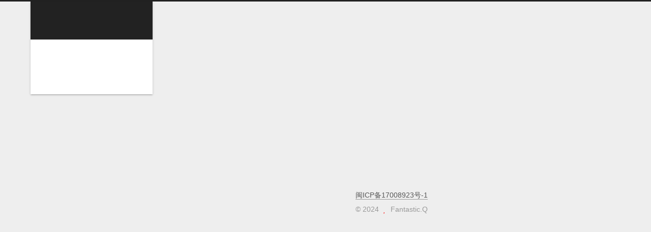

--- FILE ---
content_type: text/html; charset=utf-8
request_url: https://www.google.com/recaptcha/api2/aframe
body_size: 270
content:
<!DOCTYPE HTML><html><head><meta http-equiv="content-type" content="text/html; charset=UTF-8"></head><body><script nonce="yQkojU1jy_OIYJBCX5qXdQ">/** Anti-fraud and anti-abuse applications only. See google.com/recaptcha */ try{var clients={'sodar':'https://pagead2.googlesyndication.com/pagead/sodar?'};window.addEventListener("message",function(a){try{if(a.source===window.parent){var b=JSON.parse(a.data);var c=clients[b['id']];if(c){var d=document.createElement('img');d.src=c+b['params']+'&rc='+(localStorage.getItem("rc::a")?sessionStorage.getItem("rc::b"):"");window.document.body.appendChild(d);sessionStorage.setItem("rc::e",parseInt(sessionStorage.getItem("rc::e")||0)+1);localStorage.setItem("rc::h",'1764267177320');}}}catch(b){}});window.parent.postMessage("_grecaptcha_ready", "*");}catch(b){}</script></body></html>